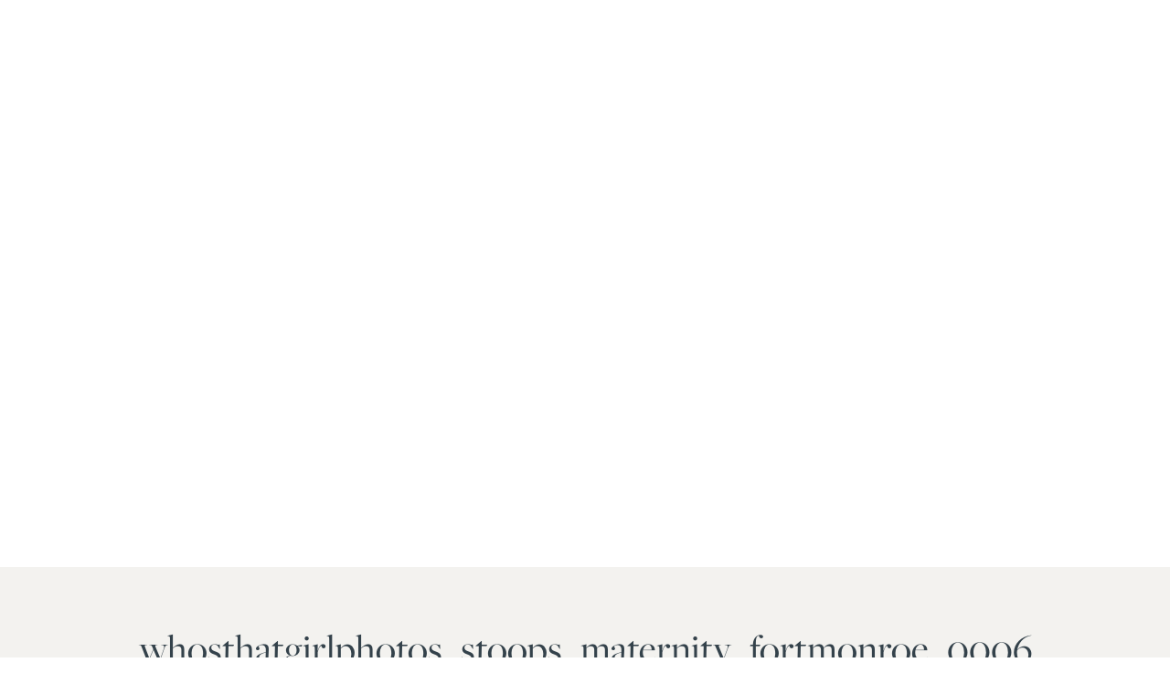

--- FILE ---
content_type: text/html; charset=UTF-8
request_url: https://ashleyhessephotography.com/whosthatgirlphotos_stoops_maternity_fortmonroe_0006/
body_size: 14737
content:
<!DOCTYPE html>
<html lang="en-US" class="d">
<head>
<link rel="stylesheet" type="text/css" href="//lib.showit.co/engine/2.6.4/showit.css" />
<meta name='robots' content='index, follow, max-image-preview:large, max-snippet:-1, max-video-preview:-1' />

	<!-- This site is optimized with the Yoast SEO Premium plugin v21.0 (Yoast SEO v21.0) - https://yoast.com/wordpress/plugins/seo/ -->
	<title>whosthatgirlphotos_stoops_maternity_fortmonroe_0006 - Ashley Hesse Photography</title>
	<link rel="canonical" href="https://ashleyhessephotography.com/whosthatgirlphotos_stoops_maternity_fortmonroe_0006/" />
	<meta property="og:locale" content="en_US" />
	<meta property="og:type" content="article" />
	<meta property="og:title" content="whosthatgirlphotos_stoops_maternity_fortmonroe_0006 - Ashley Hesse Photography" />
	<meta property="og:url" content="https://ashleyhessephotography.com/whosthatgirlphotos_stoops_maternity_fortmonroe_0006/" />
	<meta property="og:site_name" content="Ashley Hesse Photography" />
	<meta property="og:image" content="https://ashleyhessephotography.com/whosthatgirlphotos_stoops_maternity_fortmonroe_0006" />
	<meta property="og:image:width" content="1800" />
	<meta property="og:image:height" content="1348" />
	<meta property="og:image:type" content="image/jpeg" />
	<meta name="twitter:card" content="summary_large_image" />
	<script type="application/ld+json" class="yoast-schema-graph">{"@context":"https://schema.org","@graph":[{"@type":"WebPage","@id":"https://ashleyhessephotography.com/whosthatgirlphotos_stoops_maternity_fortmonroe_0006/","url":"https://ashleyhessephotography.com/whosthatgirlphotos_stoops_maternity_fortmonroe_0006/","name":"whosthatgirlphotos_stoops_maternity_fortmonroe_0006 - Ashley Hesse Photography","isPartOf":{"@id":"https://ashleyhessephotography.com/#website"},"primaryImageOfPage":{"@id":"https://ashleyhessephotography.com/whosthatgirlphotos_stoops_maternity_fortmonroe_0006/#primaryimage"},"image":{"@id":"https://ashleyhessephotography.com/whosthatgirlphotos_stoops_maternity_fortmonroe_0006/#primaryimage"},"thumbnailUrl":"https://i0.wp.com/ashleyhessephotography.com/wp-content/uploads/2017/08/whosthatgirlphotos_stoops_maternity_fortmonroe_0006.jpg?fit=1800%2C1348&ssl=1","datePublished":"2017-08-17T12:20:19+00:00","dateModified":"2017-08-17T12:20:19+00:00","breadcrumb":{"@id":"https://ashleyhessephotography.com/whosthatgirlphotos_stoops_maternity_fortmonroe_0006/#breadcrumb"},"inLanguage":"en-US","potentialAction":[{"@type":"ReadAction","target":["https://ashleyhessephotography.com/whosthatgirlphotos_stoops_maternity_fortmonroe_0006/"]}]},{"@type":"ImageObject","inLanguage":"en-US","@id":"https://ashleyhessephotography.com/whosthatgirlphotos_stoops_maternity_fortmonroe_0006/#primaryimage","url":"https://i0.wp.com/ashleyhessephotography.com/wp-content/uploads/2017/08/whosthatgirlphotos_stoops_maternity_fortmonroe_0006.jpg?fit=1800%2C1348&ssl=1","contentUrl":"https://i0.wp.com/ashleyhessephotography.com/wp-content/uploads/2017/08/whosthatgirlphotos_stoops_maternity_fortmonroe_0006.jpg?fit=1800%2C1348&ssl=1","width":1800,"height":1348},{"@type":"BreadcrumbList","@id":"https://ashleyhessephotography.com/whosthatgirlphotos_stoops_maternity_fortmonroe_0006/#breadcrumb","itemListElement":[{"@type":"ListItem","position":1,"name":"Home","item":"https://ashleyhessephotography.com/"},{"@type":"ListItem","position":2,"name":"whosthatgirlphotos_stoops_maternity_fortmonroe_0006"}]},{"@type":"WebSite","@id":"https://ashleyhessephotography.com/#website","url":"https://ashleyhessephotography.com/","name":"Ashley Hesse Photography","description":"Blog","potentialAction":[{"@type":"SearchAction","target":{"@type":"EntryPoint","urlTemplate":"https://ashleyhessephotography.com/?s={search_term_string}"},"query-input":"required name=search_term_string"}],"inLanguage":"en-US"}]}</script>
	<!-- / Yoast SEO Premium plugin. -->


<link rel='dns-prefetch' href='//secure.gravatar.com' />
<link rel='dns-prefetch' href='//stats.wp.com' />
<link rel='dns-prefetch' href='//v0.wordpress.com' />
<link rel='preconnect' href='//i0.wp.com' />
<link rel="alternate" type="application/rss+xml" title="Ashley Hesse Photography &raquo; Feed" href="https://ashleyhessephotography.com/feed/" />
<link rel="alternate" type="application/rss+xml" title="Ashley Hesse Photography &raquo; Comments Feed" href="https://ashleyhessephotography.com/comments/feed/" />
<link rel="alternate" type="application/rss+xml" title="Ashley Hesse Photography &raquo; whosthatgirlphotos_stoops_maternity_fortmonroe_0006 Comments Feed" href="https://ashleyhessephotography.com/feed/?attachment_id=11147" />
<script type="text/javascript">
/* <![CDATA[ */
window._wpemojiSettings = {"baseUrl":"https:\/\/s.w.org\/images\/core\/emoji\/16.0.1\/72x72\/","ext":".png","svgUrl":"https:\/\/s.w.org\/images\/core\/emoji\/16.0.1\/svg\/","svgExt":".svg","source":{"concatemoji":"https:\/\/ashleyhessephotography.com\/wp-includes\/js\/wp-emoji-release.min.js?ver=6.8.3"}};
/*! This file is auto-generated */
!function(s,n){var o,i,e;function c(e){try{var t={supportTests:e,timestamp:(new Date).valueOf()};sessionStorage.setItem(o,JSON.stringify(t))}catch(e){}}function p(e,t,n){e.clearRect(0,0,e.canvas.width,e.canvas.height),e.fillText(t,0,0);var t=new Uint32Array(e.getImageData(0,0,e.canvas.width,e.canvas.height).data),a=(e.clearRect(0,0,e.canvas.width,e.canvas.height),e.fillText(n,0,0),new Uint32Array(e.getImageData(0,0,e.canvas.width,e.canvas.height).data));return t.every(function(e,t){return e===a[t]})}function u(e,t){e.clearRect(0,0,e.canvas.width,e.canvas.height),e.fillText(t,0,0);for(var n=e.getImageData(16,16,1,1),a=0;a<n.data.length;a++)if(0!==n.data[a])return!1;return!0}function f(e,t,n,a){switch(t){case"flag":return n(e,"\ud83c\udff3\ufe0f\u200d\u26a7\ufe0f","\ud83c\udff3\ufe0f\u200b\u26a7\ufe0f")?!1:!n(e,"\ud83c\udde8\ud83c\uddf6","\ud83c\udde8\u200b\ud83c\uddf6")&&!n(e,"\ud83c\udff4\udb40\udc67\udb40\udc62\udb40\udc65\udb40\udc6e\udb40\udc67\udb40\udc7f","\ud83c\udff4\u200b\udb40\udc67\u200b\udb40\udc62\u200b\udb40\udc65\u200b\udb40\udc6e\u200b\udb40\udc67\u200b\udb40\udc7f");case"emoji":return!a(e,"\ud83e\udedf")}return!1}function g(e,t,n,a){var r="undefined"!=typeof WorkerGlobalScope&&self instanceof WorkerGlobalScope?new OffscreenCanvas(300,150):s.createElement("canvas"),o=r.getContext("2d",{willReadFrequently:!0}),i=(o.textBaseline="top",o.font="600 32px Arial",{});return e.forEach(function(e){i[e]=t(o,e,n,a)}),i}function t(e){var t=s.createElement("script");t.src=e,t.defer=!0,s.head.appendChild(t)}"undefined"!=typeof Promise&&(o="wpEmojiSettingsSupports",i=["flag","emoji"],n.supports={everything:!0,everythingExceptFlag:!0},e=new Promise(function(e){s.addEventListener("DOMContentLoaded",e,{once:!0})}),new Promise(function(t){var n=function(){try{var e=JSON.parse(sessionStorage.getItem(o));if("object"==typeof e&&"number"==typeof e.timestamp&&(new Date).valueOf()<e.timestamp+604800&&"object"==typeof e.supportTests)return e.supportTests}catch(e){}return null}();if(!n){if("undefined"!=typeof Worker&&"undefined"!=typeof OffscreenCanvas&&"undefined"!=typeof URL&&URL.createObjectURL&&"undefined"!=typeof Blob)try{var e="postMessage("+g.toString()+"("+[JSON.stringify(i),f.toString(),p.toString(),u.toString()].join(",")+"));",a=new Blob([e],{type:"text/javascript"}),r=new Worker(URL.createObjectURL(a),{name:"wpTestEmojiSupports"});return void(r.onmessage=function(e){c(n=e.data),r.terminate(),t(n)})}catch(e){}c(n=g(i,f,p,u))}t(n)}).then(function(e){for(var t in e)n.supports[t]=e[t],n.supports.everything=n.supports.everything&&n.supports[t],"flag"!==t&&(n.supports.everythingExceptFlag=n.supports.everythingExceptFlag&&n.supports[t]);n.supports.everythingExceptFlag=n.supports.everythingExceptFlag&&!n.supports.flag,n.DOMReady=!1,n.readyCallback=function(){n.DOMReady=!0}}).then(function(){return e}).then(function(){var e;n.supports.everything||(n.readyCallback(),(e=n.source||{}).concatemoji?t(e.concatemoji):e.wpemoji&&e.twemoji&&(t(e.twemoji),t(e.wpemoji)))}))}((window,document),window._wpemojiSettings);
/* ]]> */
</script>
<link rel='stylesheet' id='sb_instagram_styles-css' href='https://ashleyhessephotography.com/wp-content/plugins/instagram-feed/css/sb-instagram-2-2.min.css?ver=2.4.5' type='text/css' media='all' />
<style id='wp-emoji-styles-inline-css' type='text/css'>

	img.wp-smiley, img.emoji {
		display: inline !important;
		border: none !important;
		box-shadow: none !important;
		height: 1em !important;
		width: 1em !important;
		margin: 0 0.07em !important;
		vertical-align: -0.1em !important;
		background: none !important;
		padding: 0 !important;
	}
</style>
<link rel='stylesheet' id='wp-block-library-css' href='https://ashleyhessephotography.com/wp-includes/css/dist/block-library/style.min.css?ver=6.8.3' type='text/css' media='all' />
<style id='classic-theme-styles-inline-css' type='text/css'>
/*! This file is auto-generated */
.wp-block-button__link{color:#fff;background-color:#32373c;border-radius:9999px;box-shadow:none;text-decoration:none;padding:calc(.667em + 2px) calc(1.333em + 2px);font-size:1.125em}.wp-block-file__button{background:#32373c;color:#fff;text-decoration:none}
</style>
<link rel='stylesheet' id='mediaelement-css' href='https://ashleyhessephotography.com/wp-includes/js/mediaelement/mediaelementplayer-legacy.min.css?ver=4.2.17' type='text/css' media='all' />
<link rel='stylesheet' id='wp-mediaelement-css' href='https://ashleyhessephotography.com/wp-includes/js/mediaelement/wp-mediaelement.min.css?ver=6.8.3' type='text/css' media='all' />
<style id='jetpack-sharing-buttons-style-inline-css' type='text/css'>
.jetpack-sharing-buttons__services-list{display:flex;flex-direction:row;flex-wrap:wrap;gap:0;list-style-type:none;margin:5px;padding:0}.jetpack-sharing-buttons__services-list.has-small-icon-size{font-size:12px}.jetpack-sharing-buttons__services-list.has-normal-icon-size{font-size:16px}.jetpack-sharing-buttons__services-list.has-large-icon-size{font-size:24px}.jetpack-sharing-buttons__services-list.has-huge-icon-size{font-size:36px}@media print{.jetpack-sharing-buttons__services-list{display:none!important}}.editor-styles-wrapper .wp-block-jetpack-sharing-buttons{gap:0;padding-inline-start:0}ul.jetpack-sharing-buttons__services-list.has-background{padding:1.25em 2.375em}
</style>
<style id='global-styles-inline-css' type='text/css'>
:root{--wp--preset--aspect-ratio--square: 1;--wp--preset--aspect-ratio--4-3: 4/3;--wp--preset--aspect-ratio--3-4: 3/4;--wp--preset--aspect-ratio--3-2: 3/2;--wp--preset--aspect-ratio--2-3: 2/3;--wp--preset--aspect-ratio--16-9: 16/9;--wp--preset--aspect-ratio--9-16: 9/16;--wp--preset--color--black: #000000;--wp--preset--color--cyan-bluish-gray: #abb8c3;--wp--preset--color--white: #ffffff;--wp--preset--color--pale-pink: #f78da7;--wp--preset--color--vivid-red: #cf2e2e;--wp--preset--color--luminous-vivid-orange: #ff6900;--wp--preset--color--luminous-vivid-amber: #fcb900;--wp--preset--color--light-green-cyan: #7bdcb5;--wp--preset--color--vivid-green-cyan: #00d084;--wp--preset--color--pale-cyan-blue: #8ed1fc;--wp--preset--color--vivid-cyan-blue: #0693e3;--wp--preset--color--vivid-purple: #9b51e0;--wp--preset--gradient--vivid-cyan-blue-to-vivid-purple: linear-gradient(135deg,rgba(6,147,227,1) 0%,rgb(155,81,224) 100%);--wp--preset--gradient--light-green-cyan-to-vivid-green-cyan: linear-gradient(135deg,rgb(122,220,180) 0%,rgb(0,208,130) 100%);--wp--preset--gradient--luminous-vivid-amber-to-luminous-vivid-orange: linear-gradient(135deg,rgba(252,185,0,1) 0%,rgba(255,105,0,1) 100%);--wp--preset--gradient--luminous-vivid-orange-to-vivid-red: linear-gradient(135deg,rgba(255,105,0,1) 0%,rgb(207,46,46) 100%);--wp--preset--gradient--very-light-gray-to-cyan-bluish-gray: linear-gradient(135deg,rgb(238,238,238) 0%,rgb(169,184,195) 100%);--wp--preset--gradient--cool-to-warm-spectrum: linear-gradient(135deg,rgb(74,234,220) 0%,rgb(151,120,209) 20%,rgb(207,42,186) 40%,rgb(238,44,130) 60%,rgb(251,105,98) 80%,rgb(254,248,76) 100%);--wp--preset--gradient--blush-light-purple: linear-gradient(135deg,rgb(255,206,236) 0%,rgb(152,150,240) 100%);--wp--preset--gradient--blush-bordeaux: linear-gradient(135deg,rgb(254,205,165) 0%,rgb(254,45,45) 50%,rgb(107,0,62) 100%);--wp--preset--gradient--luminous-dusk: linear-gradient(135deg,rgb(255,203,112) 0%,rgb(199,81,192) 50%,rgb(65,88,208) 100%);--wp--preset--gradient--pale-ocean: linear-gradient(135deg,rgb(255,245,203) 0%,rgb(182,227,212) 50%,rgb(51,167,181) 100%);--wp--preset--gradient--electric-grass: linear-gradient(135deg,rgb(202,248,128) 0%,rgb(113,206,126) 100%);--wp--preset--gradient--midnight: linear-gradient(135deg,rgb(2,3,129) 0%,rgb(40,116,252) 100%);--wp--preset--font-size--small: 13px;--wp--preset--font-size--medium: 20px;--wp--preset--font-size--large: 36px;--wp--preset--font-size--x-large: 42px;--wp--preset--spacing--20: 0.44rem;--wp--preset--spacing--30: 0.67rem;--wp--preset--spacing--40: 1rem;--wp--preset--spacing--50: 1.5rem;--wp--preset--spacing--60: 2.25rem;--wp--preset--spacing--70: 3.38rem;--wp--preset--spacing--80: 5.06rem;--wp--preset--shadow--natural: 6px 6px 9px rgba(0, 0, 0, 0.2);--wp--preset--shadow--deep: 12px 12px 50px rgba(0, 0, 0, 0.4);--wp--preset--shadow--sharp: 6px 6px 0px rgba(0, 0, 0, 0.2);--wp--preset--shadow--outlined: 6px 6px 0px -3px rgba(255, 255, 255, 1), 6px 6px rgba(0, 0, 0, 1);--wp--preset--shadow--crisp: 6px 6px 0px rgba(0, 0, 0, 1);}:where(.is-layout-flex){gap: 0.5em;}:where(.is-layout-grid){gap: 0.5em;}body .is-layout-flex{display: flex;}.is-layout-flex{flex-wrap: wrap;align-items: center;}.is-layout-flex > :is(*, div){margin: 0;}body .is-layout-grid{display: grid;}.is-layout-grid > :is(*, div){margin: 0;}:where(.wp-block-columns.is-layout-flex){gap: 2em;}:where(.wp-block-columns.is-layout-grid){gap: 2em;}:where(.wp-block-post-template.is-layout-flex){gap: 1.25em;}:where(.wp-block-post-template.is-layout-grid){gap: 1.25em;}.has-black-color{color: var(--wp--preset--color--black) !important;}.has-cyan-bluish-gray-color{color: var(--wp--preset--color--cyan-bluish-gray) !important;}.has-white-color{color: var(--wp--preset--color--white) !important;}.has-pale-pink-color{color: var(--wp--preset--color--pale-pink) !important;}.has-vivid-red-color{color: var(--wp--preset--color--vivid-red) !important;}.has-luminous-vivid-orange-color{color: var(--wp--preset--color--luminous-vivid-orange) !important;}.has-luminous-vivid-amber-color{color: var(--wp--preset--color--luminous-vivid-amber) !important;}.has-light-green-cyan-color{color: var(--wp--preset--color--light-green-cyan) !important;}.has-vivid-green-cyan-color{color: var(--wp--preset--color--vivid-green-cyan) !important;}.has-pale-cyan-blue-color{color: var(--wp--preset--color--pale-cyan-blue) !important;}.has-vivid-cyan-blue-color{color: var(--wp--preset--color--vivid-cyan-blue) !important;}.has-vivid-purple-color{color: var(--wp--preset--color--vivid-purple) !important;}.has-black-background-color{background-color: var(--wp--preset--color--black) !important;}.has-cyan-bluish-gray-background-color{background-color: var(--wp--preset--color--cyan-bluish-gray) !important;}.has-white-background-color{background-color: var(--wp--preset--color--white) !important;}.has-pale-pink-background-color{background-color: var(--wp--preset--color--pale-pink) !important;}.has-vivid-red-background-color{background-color: var(--wp--preset--color--vivid-red) !important;}.has-luminous-vivid-orange-background-color{background-color: var(--wp--preset--color--luminous-vivid-orange) !important;}.has-luminous-vivid-amber-background-color{background-color: var(--wp--preset--color--luminous-vivid-amber) !important;}.has-light-green-cyan-background-color{background-color: var(--wp--preset--color--light-green-cyan) !important;}.has-vivid-green-cyan-background-color{background-color: var(--wp--preset--color--vivid-green-cyan) !important;}.has-pale-cyan-blue-background-color{background-color: var(--wp--preset--color--pale-cyan-blue) !important;}.has-vivid-cyan-blue-background-color{background-color: var(--wp--preset--color--vivid-cyan-blue) !important;}.has-vivid-purple-background-color{background-color: var(--wp--preset--color--vivid-purple) !important;}.has-black-border-color{border-color: var(--wp--preset--color--black) !important;}.has-cyan-bluish-gray-border-color{border-color: var(--wp--preset--color--cyan-bluish-gray) !important;}.has-white-border-color{border-color: var(--wp--preset--color--white) !important;}.has-pale-pink-border-color{border-color: var(--wp--preset--color--pale-pink) !important;}.has-vivid-red-border-color{border-color: var(--wp--preset--color--vivid-red) !important;}.has-luminous-vivid-orange-border-color{border-color: var(--wp--preset--color--luminous-vivid-orange) !important;}.has-luminous-vivid-amber-border-color{border-color: var(--wp--preset--color--luminous-vivid-amber) !important;}.has-light-green-cyan-border-color{border-color: var(--wp--preset--color--light-green-cyan) !important;}.has-vivid-green-cyan-border-color{border-color: var(--wp--preset--color--vivid-green-cyan) !important;}.has-pale-cyan-blue-border-color{border-color: var(--wp--preset--color--pale-cyan-blue) !important;}.has-vivid-cyan-blue-border-color{border-color: var(--wp--preset--color--vivid-cyan-blue) !important;}.has-vivid-purple-border-color{border-color: var(--wp--preset--color--vivid-purple) !important;}.has-vivid-cyan-blue-to-vivid-purple-gradient-background{background: var(--wp--preset--gradient--vivid-cyan-blue-to-vivid-purple) !important;}.has-light-green-cyan-to-vivid-green-cyan-gradient-background{background: var(--wp--preset--gradient--light-green-cyan-to-vivid-green-cyan) !important;}.has-luminous-vivid-amber-to-luminous-vivid-orange-gradient-background{background: var(--wp--preset--gradient--luminous-vivid-amber-to-luminous-vivid-orange) !important;}.has-luminous-vivid-orange-to-vivid-red-gradient-background{background: var(--wp--preset--gradient--luminous-vivid-orange-to-vivid-red) !important;}.has-very-light-gray-to-cyan-bluish-gray-gradient-background{background: var(--wp--preset--gradient--very-light-gray-to-cyan-bluish-gray) !important;}.has-cool-to-warm-spectrum-gradient-background{background: var(--wp--preset--gradient--cool-to-warm-spectrum) !important;}.has-blush-light-purple-gradient-background{background: var(--wp--preset--gradient--blush-light-purple) !important;}.has-blush-bordeaux-gradient-background{background: var(--wp--preset--gradient--blush-bordeaux) !important;}.has-luminous-dusk-gradient-background{background: var(--wp--preset--gradient--luminous-dusk) !important;}.has-pale-ocean-gradient-background{background: var(--wp--preset--gradient--pale-ocean) !important;}.has-electric-grass-gradient-background{background: var(--wp--preset--gradient--electric-grass) !important;}.has-midnight-gradient-background{background: var(--wp--preset--gradient--midnight) !important;}.has-small-font-size{font-size: var(--wp--preset--font-size--small) !important;}.has-medium-font-size{font-size: var(--wp--preset--font-size--medium) !important;}.has-large-font-size{font-size: var(--wp--preset--font-size--large) !important;}.has-x-large-font-size{font-size: var(--wp--preset--font-size--x-large) !important;}
:where(.wp-block-post-template.is-layout-flex){gap: 1.25em;}:where(.wp-block-post-template.is-layout-grid){gap: 1.25em;}
:where(.wp-block-columns.is-layout-flex){gap: 2em;}:where(.wp-block-columns.is-layout-grid){gap: 2em;}
:root :where(.wp-block-pullquote){font-size: 1.5em;line-height: 1.6;}
</style>
<link rel='stylesheet' id='contact-form-7-css' href='https://ashleyhessephotography.com/wp-content/plugins/contact-form-7/includes/css/styles.css?ver=6.1.4' type='text/css' media='all' />
<link rel='stylesheet' id='pub-style-css' href='https://ashleyhessephotography.com/wp-content/themes/showit/pubs/kmmemjbbrdypqgqw4vqgca/20260113231754Smvd7nv/assets/pub.css?ver=1768346291' type='text/css' media='all' />
<script type="text/javascript" src="https://ashleyhessephotography.com/wp-includes/js/jquery/jquery.min.js?ver=3.7.1" id="jquery-core-js"></script>
<script type="text/javascript" id="jquery-core-js-after">
/* <![CDATA[ */
$ = jQuery;
/* ]]> */
</script>
<script type="text/javascript" src="https://ashleyhessephotography.com/wp-content/themes/showit/pubs/kmmemjbbrdypqgqw4vqgca/20260113231754Smvd7nv/assets/pub.js?ver=1768346291" id="pub-script-js"></script>
<link rel="https://api.w.org/" href="https://ashleyhessephotography.com/wp-json/" /><link rel="alternate" title="JSON" type="application/json" href="https://ashleyhessephotography.com/wp-json/wp/v2/media/11147" /><link rel="EditURI" type="application/rsd+xml" title="RSD" href="https://ashleyhessephotography.com/xmlrpc.php?rsd" />
<link rel='shortlink' href='https://wp.me/a996yH-2TN' />
<link rel="alternate" title="oEmbed (JSON)" type="application/json+oembed" href="https://ashleyhessephotography.com/wp-json/oembed/1.0/embed?url=https%3A%2F%2Fashleyhessephotography.com%2Fwhosthatgirlphotos_stoops_maternity_fortmonroe_0006%2F" />
<link rel="alternate" title="oEmbed (XML)" type="text/xml+oembed" href="https://ashleyhessephotography.com/wp-json/oembed/1.0/embed?url=https%3A%2F%2Fashleyhessephotography.com%2Fwhosthatgirlphotos_stoops_maternity_fortmonroe_0006%2F&#038;format=xml" />
	<style>img#wpstats{display:none}</style>
		<link rel="icon" href="https://i0.wp.com/ashleyhessephotography.com/wp-content/uploads/2017/04/cropped-little-logo.png?fit=32%2C32&#038;ssl=1" sizes="32x32" />
<link rel="icon" href="https://i0.wp.com/ashleyhessephotography.com/wp-content/uploads/2017/04/cropped-little-logo.png?fit=192%2C192&#038;ssl=1" sizes="192x192" />
<link rel="apple-touch-icon" href="https://i0.wp.com/ashleyhessephotography.com/wp-content/uploads/2017/04/cropped-little-logo.png?fit=180%2C180&#038;ssl=1" />
<meta name="msapplication-TileImage" content="https://i0.wp.com/ashleyhessephotography.com/wp-content/uploads/2017/04/cropped-little-logo.png?fit=270%2C270&#038;ssl=1" />

<meta charset="UTF-8" />
<meta name="viewport" content="width=device-width, initial-scale=1" />
<link rel="icon" type="image/png" href="//static.showit.co/200/pV4CChSfRSW4X6WjTU5w1A/70690/submark-01.png" />
<link rel="preconnect" href="https://static.showit.co" />

<link rel="preconnect" href="https://fonts.googleapis.com">
<link rel="preconnect" href="https://fonts.gstatic.com" crossorigin>
<link href="https://fonts.googleapis.com/css?family=Lato:300|Lato:100|Montserrat:400" rel="stylesheet" type="text/css"/>
<style>
@font-face{font-family:Lato Semi Bold;src:url('//static.showit.co/file/uZ9-oY4ZTZeY5UlqZ3re2A/70690/lato_semi-bold.woff');}
@font-face{font-family:Freight Pro Book;src:url('//static.showit.co/file/Xd5_UC6wSdOBwmIOwAr1Ig/70690/freight_pro_book.woff');}
@font-face{font-family:Aurelia;src:url('//static.showit.co/file/9DgBNf05QySzqmyu2SO82Q/70690/aurelia.woff');}
</style>
<script id="init_data" type="application/json">
{"mobile":{"w":320},"desktop":{"w":1200,"defaultTrIn":{"type":"fade"},"defaultTrOut":{"type":"fade"},"bgFillType":"color","bgColor":"#000000:0"},"sid":"kmmemjbbrdypqgqw4vqgca","break":768,"assetURL":"//static.showit.co","contactFormId":"70690/179090","cfAction":"aHR0cHM6Ly9jbGllbnRzZXJ2aWNlLnNob3dpdC5jby9jb250YWN0Zm9ybQ==","sgAction":"aHR0cHM6Ly9jbGllbnRzZXJ2aWNlLnNob3dpdC5jby9zb2NpYWxncmlk","blockData":[{"slug":"post-title","visible":"a","states":[],"d":{"h":621,"w":1200,"locking":{"offset":100},"nature":"dH","bgFillType":"color","bgColor":"#FFFFFF","bgMediaType":"none"},"m":{"h":389,"w":320,"nature":"dH","bgFillType":"color","bgColor":"#FFFFFF","bgMediaType":"none"}},{"slug":"post-meta","visible":"a","states":[],"d":{"h":488,"w":1200,"nature":"dH","bgFillType":"color","bgColor":"colors-3","bgMediaType":"none"},"m":{"h":630,"w":320,"nature":"dH","bgFillType":"color","bgColor":"colors-3","bgMediaType":"none"}},{"slug":"comments","visible":"a","states":[],"d":{"h":97,"w":1200,"nature":"dH","bgFillType":"color","bgColor":"colors-1","bgMediaType":"none"},"m":{"h":79,"w":320,"nature":"dH","bgFillType":"color","bgColor":"colors-1","bgMediaType":"none"}},{"slug":"comments-form","visible":"a","states":[],"d":{"h":97,"w":1200,"nature":"dH","bgFillType":"color","bgColor":"colors-1","bgMediaType":"none"},"m":{"h":79,"w":320,"nature":"dH","bgFillType":"color","bgColor":"colors-1","bgMediaType":"none"}},{"slug":"pagination","visible":"a","states":[],"d":{"h":64,"w":1200,"nature":"dH","bgFillType":"color","bgColor":"colors-3","bgMediaType":"none"},"m":{"h":51,"w":320,"nature":"dH","bgFillType":"color","bgColor":"#FFFFFF","bgMediaType":"none"}},{"slug":"footer","visible":"a","states":[],"d":{"h":300,"w":1200,"bgFillType":"color","bgColor":"colors-1:90","bgMediaType":"none"},"m":{"h":372,"w":320,"bgFillType":"color","bgColor":"colors-1","bgMediaType":"none"}},{"slug":"mobile-nav","visible":"m","states":[],"d":{"h":200,"w":1200,"bgFillType":"color","bgColor":"colors-7","bgMediaType":"none"},"m":{"h":600,"w":320,"locking":{"side":"t"},"nature":"wH","trIn":{"type":"slide","direction":"Down"},"trOut":{"type":"slide","direction":"Up"},"stateTrIn":{"type":"slide","direction":"Down"},"stateTrOut":{"type":"slide","direction":"Up"},"bgFillType":"color","bgColor":"colors-1","bgMediaType":"none","tr":{"in":{"cl":"slideInDown","d":"0.5","dl":"0"},"out":{"cl":"slideOutUp","d":"0.5","dl":"0"}}}}],"elementData":[{"type":"graphic","visible":"a","id":"post-title_0","blockId":"post-title","m":{"x":0,"y":0,"w":321,"h":391,"a":0,"gs":{"p":105}},"d":{"x":0,"y":0,"w":1200,"h":622,"a":0,"gs":{"t":"cover","p":105},"lockV":"s"},"c":{"key":"v1uWYA_1SQCo6QouiqDhdQ/70690/cedar_knoll_wedding_ashleyhessephotography-47.jpg","aspect_ratio":1.5}},{"type":"text","visible":"a","id":"post-meta_0","blockId":"post-meta","m":{"x":20,"y":128,"w":280,"h":21,"a":0},"d":{"x":516,"y":195,"w":169,"h":25,"a":0}},{"type":"simple","visible":"a","id":"post-meta_1","blockId":"post-meta","m":{"x":142,"y":104,"w":37,"h":1,"a":0},"d":{"x":563,"y":169,"w":74,"h":1,"a":0}},{"type":"text","visible":"a","id":"post-meta_2","blockId":"post-meta","m":{"x":20,"y":173,"w":280,"h":250,"a":0},"d":{"x":38,"y":252,"w":1125,"h":157,"a":0}},{"type":"text","visible":"a","id":"post-meta_3","blockId":"post-meta","m":{"x":20,"y":29,"w":280,"h":59,"a":0},"d":{"x":17,"y":61,"w":1167,"h":60,"a":0}},{"type":"text","visible":"a","id":"comments_0","blockId":"comments","m":{"x":14,"y":50,"w":292.015,"h":26.004,"a":0},"d":{"x":96,"y":61,"w":809.009,"h":33.014,"a":0}},{"type":"text","visible":"a","id":"comments_1","blockId":"comments","m":{"x":14,"y":21,"w":265.003,"h":17.003,"a":0},"d":{"x":96,"y":34,"w":278,"h":22,"a":0}},{"type":"text","visible":"a","id":"comments-form_0","blockId":"comments-form","m":{"x":14,"y":19,"w":292.001,"h":57.014,"a":0},"d":{"x":96,"y":13,"w":809.016,"h":78.011,"a":0}},{"type":"text","visible":"a","id":"pagination_0","blockId":"pagination","m":{"x":177,"y":19,"w":123,"h":26,"a":0},"d":{"x":649,"y":21,"w":496,"h":20,"a":0}},{"type":"text","visible":"a","id":"pagination_1","blockId":"pagination","m":{"x":20,"y":19,"w":142,"h":22,"a":0},"d":{"x":55,"y":23,"w":527.021,"h":20,"a":0}},{"type":"simple","visible":"a","id":"pagination_2","blockId":"pagination","m":{"x":0,"y":1,"w":320,"h":1,"a":0},"d":{"x":0,"y":1,"w":1200,"h":1,"a":0,"lockH":"s"}},{"type":"graphic","visible":"a","id":"footer_0","blockId":"footer","m":{"x":8,"y":29,"w":91,"h":97,"a":0},"d":{"x":509,"y":105,"w":183,"h":194,"a":0},"c":{"key":"kkDm-_sUT2OqdAjIxZw5PA/70690/tagline-01.png","aspect_ratio":0.94284}},{"type":"text","visible":"a","id":"footer_1","blockId":"footer","m":{"x":31,"y":164,"w":48,"h":21,"a":0},"d":{"x":73,"y":36,"w":68,"h":23,"a":0}},{"type":"text","visible":"a","id":"footer_2","blockId":"footer","m":{"x":136,"y":164,"w":49,"h":21,"a":0},"d":{"x":254,"y":36,"w":64,"h":23,"a":0}},{"type":"text","visible":"a","id":"footer_3","blockId":"footer","m":{"x":228,"y":164,"w":80,"h":21,"a":0},"d":{"x":430,"y":36,"w":107,"h":23,"a":0}},{"type":"text","visible":"a","id":"footer_4","blockId":"footer","m":{"x":138,"y":196,"w":46,"h":21,"a":0},"d":{"x":869,"y":36,"w":57,"h":23,"a":0}},{"type":"text","visible":"a","id":"footer_5","blockId":"footer","m":{"x":236,"y":196,"w":64,"h":21,"a":0},"d":{"x":1039,"y":36,"w":88,"h":23,"a":0}},{"type":"simple","visible":"a","id":"footer_6","blockId":"footer","m":{"x":0,"y":225,"w":320,"h":1,"a":0},"d":{"x":0,"y":71,"w":1200,"h":1,"a":0,"lockH":"s"}},{"type":"simple","visible":"a","id":"footer_7","blockId":"footer","m":{"x":0,"y":153,"w":320,"h":1,"a":0},"d":{"x":0,"y":21,"w":1200,"h":1,"a":0,"lockH":"s"}},{"type":"text","visible":"a","id":"footer_8","blockId":"footer","m":{"x":87,"y":51,"w":220,"h":19,"a":0},"d":{"x":17,"y":137,"w":393,"h":47,"a":0}},{"type":"text","visible":"a","id":"footer_9","blockId":"footer","m":{"x":181,"y":21,"w":126,"h":21,"a":0},"d":{"x":17,"y":113,"w":311,"h":23,"a":0}},{"type":"simple","visible":"a","id":"footer_10","blockId":"footer","m":{"x":0,"y":321,"w":320,"h":51,"a":0},"d":{"x":0,"y":256,"w":1200,"h":44,"a":0,"lockH":"s"}},{"type":"text","visible":"a","id":"footer_11","blockId":"footer","m":{"x":18,"y":332,"w":285,"h":30,"a":0},"d":{"x":88,"y":269,"w":1024,"h":21,"a":0}},{"type":"text","visible":"d","id":"footer_12","blockId":"footer","m":{"x":97,"y":16,"w":126,"h":21,"a":0},"d":{"x":755,"y":198,"w":162,"h":23,"a":0}},{"type":"icon","visible":"d","id":"footer_13","blockId":"footer","m":{"x":135,"y":2,"w":50,"h":50,"a":0},"d":{"x":911,"y":197,"w":20,"h":26,"a":-90}},{"type":"text","visible":"a","id":"footer_14","blockId":"footer","m":{"x":30,"y":120,"w":277,"h":21,"a":0},"d":{"x":17,"y":195,"w":355,"h":23,"a":0}},{"type":"icon","visible":"a","id":"footer_15","blockId":"footer","m":{"x":5,"y":126,"w":19,"h":21,"a":-90},"d":{"x":1138,"y":215,"w":30,"h":30,"a":-90,"lockH":"r"}},{"type":"text","visible":"a","id":"footer_16","blockId":"footer","m":{"x":15,"y":196,"w":80,"h":21,"a":0},"d":{"x":650,"y":36,"w":107,"h":23,"a":0}},{"type":"iframe","visible":"a","id":"footer_17","blockId":"footer","m":{"x":2,"y":244,"w":316,"h":66,"a":0},"d":{"x":744,"y":107,"w":460,"h":80,"a":0}},{"type":"graphic","visible":"a","id":"mobile-nav_0","blockId":"mobile-nav","m":{"x":-41,"y":-18,"w":363,"h":629,"a":0,"o":8},"d":{"x":558,"y":30,"w":85,"h":140,"a":0},"c":{"key":"xT3SuBmGTRSl0nbfnVrN8w/70690/submark-03.png","aspect_ratio":0.6047}},{"type":"text","visible":"a","id":"mobile-nav_1","blockId":"mobile-nav","m":{"x":157,"y":378,"w":83,"h":30,"a":0},"d":{"x":1093,"y":84,"w":38,"h":26,"a":0},"pc":[{"type":"hide","block":"mobile-nav"}]},{"type":"text","visible":"a","id":"mobile-nav_2","blockId":"mobile-nav","m":{"x":157,"y":334,"w":83,"h":29,"a":0},"d":{"x":983,"y":84,"w":65,"h":26,"a":0},"pc":[{"type":"hide","block":"mobile-nav"}]},{"type":"text","visible":"a","id":"mobile-nav_3","blockId":"mobile-nav","m":{"x":157,"y":288,"w":83,"h":30,"a":0},"d":{"x":885,"y":84,"w":60,"h":26,"a":0},"pc":[{"type":"hide","block":"mobile-nav"}]},{"type":"text","visible":"a","id":"mobile-nav_4","blockId":"mobile-nav","m":{"x":157,"y":242,"w":83,"h":31,"a":0},"d":{"x":795,"y":84,"w":52,"h":26,"a":0},"pc":[{"type":"hide","block":"mobile-nav"}]},{"type":"text","visible":"a","id":"mobile-nav_5","blockId":"mobile-nav","m":{"x":157,"y":195,"w":83,"h":31,"a":0},"d":{"x":705,"y":84,"w":52,"h":26,"a":0},"pc":[{"type":"hide","block":"mobile-nav"}]},{"type":"simple","visible":"a","id":"mobile-nav_6","blockId":"mobile-nav","m":{"x":135,"y":242,"w":1,"h":164,"a":0},"d":{"x":360,"y":60,"w":480,"h":80,"a":0}},{"type":"text","visible":"a","id":"mobile-nav_7","blockId":"mobile-nav","m":{"x":21,"y":306,"w":155,"h":37,"a":-90},"d":{"x":495,"y":75,"w":210,"h":50,"a":0}},{"type":"text","visible":"a","id":"mobile-nav_8","blockId":"mobile-nav","m":{"x":157,"y":424,"w":83,"h":30,"a":0},"d":{"x":1093,"y":84,"w":38,"h":26,"a":0},"pc":[{"type":"hide","block":"mobile-nav"}]},{"type":"icon","visible":"m","id":"mobile-nav_9","blockId":"mobile-nav","m":{"x":281,"y":18,"w":25,"h":25,"a":0},"d":{"x":1161,"y":37,"w":35,"h":35,"a":0},"pc":[{"type":"hide","block":"mobile-nav"}]},{"type":"graphic","visible":"a","id":"mobile-nav_10","blockId":"mobile-nav","m":{"x":88,"y":51,"w":145,"h":62,"a":0},"d":{"x":436,"y":30,"w":328,"h":140,"a":0},"c":{"key":"6XBHrX4WTrWoNBoK01HLWQ/70690/primary-logo-01.png","aspect_ratio":2.34115}}]}
</script>
<link
rel="stylesheet"
type="text/css"
href="https://cdnjs.cloudflare.com/ajax/libs/animate.css/3.4.0/animate.min.css"
/>


<script src="//lib.showit.co/engine/2.6.4/showit-lib.min.js"></script>
<script src="//lib.showit.co/engine/2.6.4/showit.min.js"></script>
<script>

function initPage(){

}
</script>

<style id="si-page-css">
html.m {background-color:rgba(0,0,0,0);}
html.d {background-color:rgba(0,0,0,0);}
.d .se:has(.st-primary) {border-radius:10px;box-shadow:none;opacity:1;overflow:hidden;transition-duration:0.5s;}
.d .st-primary {padding:10px 14px 10px 14px;border-width:0px;border-color:rgba(0,0,0,1);background-color:rgba(0,0,0,1);background-image:none;border-radius:inherit;transition-duration:0.5s;}
.d .st-primary span {color:rgba(255,255,255,1);font-family:'Lato Semi Bold';font-weight:400;font-style:normal;font-size:18px;text-align:center;text-transform:uppercase;letter-spacing:0.1em;line-height:1.8;transition-duration:0.5s;}
.d .se:has(.st-primary:hover), .d .se:has(.trigger-child-hovers:hover .st-primary) {}
.d .st-primary.se-button:hover, .d .trigger-child-hovers:hover .st-primary.se-button {background-color:rgba(0,0,0,1);background-image:none;transition-property:background-color,background-image;}
.d .st-primary.se-button:hover span, .d .trigger-child-hovers:hover .st-primary.se-button span {}
.m .se:has(.st-primary) {border-radius:10px;box-shadow:none;opacity:1;overflow:hidden;}
.m .st-primary {padding:10px 14px 10px 14px;border-width:0px;border-color:rgba(0,0,0,1);background-color:rgba(0,0,0,1);background-image:none;border-radius:inherit;}
.m .st-primary span {color:rgba(255,255,255,1);font-family:'Lato Semi Bold';font-weight:400;font-style:normal;font-size:16px;text-align:center;text-transform:uppercase;letter-spacing:0.1em;line-height:1.8;}
.d .se:has(.st-secondary) {border-radius:10px;box-shadow:none;opacity:1;overflow:hidden;transition-duration:0.5s;}
.d .st-secondary {padding:10px 14px 10px 14px;border-width:2px;border-color:rgba(0,0,0,1);background-color:rgba(0,0,0,0);background-image:none;border-radius:inherit;transition-duration:0.5s;}
.d .st-secondary span {color:rgba(0,0,0,1);font-family:'Lato Semi Bold';font-weight:400;font-style:normal;font-size:18px;text-align:center;text-transform:uppercase;letter-spacing:0.1em;line-height:1.8;transition-duration:0.5s;}
.d .se:has(.st-secondary:hover), .d .se:has(.trigger-child-hovers:hover .st-secondary) {}
.d .st-secondary.se-button:hover, .d .trigger-child-hovers:hover .st-secondary.se-button {border-color:rgba(0,0,0,0.7);background-color:rgba(0,0,0,0);background-image:none;transition-property:border-color,background-color,background-image;}
.d .st-secondary.se-button:hover span, .d .trigger-child-hovers:hover .st-secondary.se-button span {color:rgba(0,0,0,0.7);transition-property:color;}
.m .se:has(.st-secondary) {border-radius:10px;box-shadow:none;opacity:1;overflow:hidden;}
.m .st-secondary {padding:10px 14px 10px 14px;border-width:2px;border-color:rgba(0,0,0,1);background-color:rgba(0,0,0,0);background-image:none;border-radius:inherit;}
.m .st-secondary span {color:rgba(0,0,0,1);font-family:'Lato Semi Bold';font-weight:400;font-style:normal;font-size:16px;text-align:center;text-transform:uppercase;letter-spacing:0.1em;line-height:1.8;}
.d .st-d-title,.d .se-wpt h1 {color:rgba(0,0,0,1);line-height:1.2;letter-spacing:0em;font-size:54px;text-align:left;font-family:'Montserrat';font-weight:400;font-style:normal;}
.d .se-wpt h1 {margin-bottom:30px;}
.d .st-d-title.se-rc a {color:rgba(0,0,0,1);}
.d .st-d-title.se-rc a:hover {text-decoration:underline;color:rgba(0,0,0,1);opacity:0.8;}
.m .st-m-title,.m .se-wpt h1 {color:rgba(0,0,0,1);line-height:1.2;letter-spacing:0em;font-size:36px;text-align:left;font-family:'Montserrat';font-weight:400;font-style:normal;}
.m .se-wpt h1 {margin-bottom:20px;}
.m .st-m-title.se-rc a {color:rgba(0,0,0,1);}
.m .st-m-title.se-rc a:hover {text-decoration:underline;color:rgba(0,0,0,1);opacity:0.8;}
.d .st-d-heading,.d .se-wpt h2 {color:rgba(0,0,0,1);line-height:1.2;letter-spacing:0em;font-size:45px;text-align:center;font-family:'Freight Pro Book';font-weight:400;font-style:normal;}
.d .se-wpt h2 {margin-bottom:24px;}
.d .st-d-heading.se-rc a {color:rgba(0,0,0,1);}
.d .st-d-heading.se-rc a:hover {text-decoration:underline;color:rgba(0,0,0,1);opacity:0.8;}
.m .st-m-heading,.m .se-wpt h2 {color:rgba(0,0,0,1);line-height:1.2;letter-spacing:0em;font-size:32px;text-align:center;font-family:'Freight Pro Book';font-weight:400;font-style:normal;}
.m .se-wpt h2 {margin-bottom:20px;}
.m .st-m-heading.se-rc a {color:rgba(0,0,0,1);}
.m .st-m-heading.se-rc a:hover {text-decoration:underline;color:rgba(0,0,0,1);opacity:0.8;}
.d .st-d-subheading,.d .se-wpt h3 {color:rgba(0,0,0,1);text-transform:uppercase;line-height:1.8;letter-spacing:0.1em;font-size:18px;text-align:center;font-family:'Lato Semi Bold';font-weight:400;font-style:normal;}
.d .se-wpt h3 {margin-bottom:18px;}
.d .st-d-subheading.se-rc a {color:rgba(0,0,0,1);}
.d .st-d-subheading.se-rc a:hover {text-decoration:underline;color:rgba(0,0,0,1);opacity:0.8;}
.m .st-m-subheading,.m .se-wpt h3 {color:rgba(0,0,0,1);text-transform:uppercase;line-height:1.8;letter-spacing:0.1em;font-size:16px;text-align:center;font-family:'Lato Semi Bold';font-weight:400;font-style:normal;}
.m .se-wpt h3 {margin-bottom:18px;}
.m .st-m-subheading.se-rc a {color:rgba(0,0,0,1);}
.m .st-m-subheading.se-rc a:hover {text-decoration:underline;color:rgba(0,0,0,1);opacity:0.8;}
.d .st-d-paragraph {color:rgba(0,0,0,1);line-height:1.8;letter-spacing:0em;font-size:16px;text-align:justify;font-family:'Lato';font-weight:100;font-style:normal;}
.d .se-wpt p {margin-bottom:16px;}
.d .st-d-paragraph.se-rc a {color:rgba(0,0,0,1);}
.d .st-d-paragraph.se-rc a:hover {text-decoration:underline;color:rgba(0,0,0,1);opacity:0.8;}
.m .st-m-paragraph {color:rgba(0,0,0,1);line-height:1.8;letter-spacing:0em;font-size:14px;text-align:justify;font-family:'Lato';font-weight:100;font-style:normal;}
.m .se-wpt p {margin-bottom:16px;}
.m .st-m-paragraph.se-rc a {color:rgba(0,0,0,1);}
.m .st-m-paragraph.se-rc a:hover {text-decoration:underline;color:rgba(0,0,0,1);opacity:0.8;}
.m .sib-post-title {height:389px;}
.d .sib-post-title {height:621px;}
.m .sib-post-title .ss-bg {background-color:rgba(255,255,255,1);}
.d .sib-post-title .ss-bg {background-color:rgba(255,255,255,1);}
.m .sib-post-title.sb-nm-dH .sc {height:389px;}
.d .sib-post-title.sb-nd-dH .sc {height:621px;}
.d .sie-post-title_0 {left:0px;top:0px;width:1200px;height:622px;}
.m .sie-post-title_0 {left:0px;top:0px;width:321px;height:391px;}
.d .sie-post-title_0 .se-img img {object-fit: cover;object-position: 50% 50%;border-radius: inherit;height: 100%;width: 100%;}
.m .sie-post-title_0 .se-img img {object-fit: cover;object-position: 50% 50%;border-radius: inherit;height: 100%;width: 100%;}
.m .sib-post-meta {height:630px;}
.d .sib-post-meta {height:488px;}
.m .sib-post-meta .ss-bg {background-color:rgba(243,242,239,1);}
.d .sib-post-meta .ss-bg {background-color:rgba(243,242,239,1);}
.m .sib-post-meta.sb-nm-dH .sc {height:630px;}
.d .sib-post-meta.sb-nd-dH .sc {height:488px;}
.d .sie-post-meta_0 {left:516px;top:195px;width:169px;height:25px;}
.m .sie-post-meta_0 {left:20px;top:128px;width:280px;height:21px;}
.d .sie-post-meta_0-text {color:rgba(112,128,116,1);font-size:14px;overflow:hidden;white-space:nowrap;}
.m .sie-post-meta_0-text {font-size:12px;overflow:hidden;white-space:nowrap;}
.d .sie-post-meta_1 {left:563px;top:169px;width:74px;height:1px;}
.m .sie-post-meta_1 {left:142px;top:104px;width:37px;height:1px;}
.d .sie-post-meta_1 .se-simple:hover {}
.m .sie-post-meta_1 .se-simple:hover {}
.d .sie-post-meta_1 .se-simple {background-color:rgba(112,128,116,1);}
.m .sie-post-meta_1 .se-simple {background-color:rgba(191,191,179,1);}
.d .sie-post-meta_2 {left:38px;top:252px;width:1125px;height:157px;}
.m .sie-post-meta_2 {left:20px;top:173px;width:280px;height:250px;}
.d .sie-post-meta_2-text {color:rgba(52,66,75,1);font-size:14px;font-family:'Lato';font-weight:300;font-style:normal;}
.m .sie-post-meta_2-text {color:rgba(52,66,75,1);font-size:12px;font-family:'Lato';font-weight:300;font-style:normal;}
.d .sie-post-meta_3 {left:17px;top:61px;width:1167px;height:60px;}
.m .sie-post-meta_3 {left:20px;top:29px;width:280px;height:59px;}
.d .sie-post-meta_3-text {color:rgba(52,66,75,1);}
.m .sie-post-meta_3-text {font-size:24px;}
.m .sib-comments {height:79px;}
.d .sib-comments {height:97px;}
.m .sib-comments .ss-bg {background-color:rgba(112,128,116,1);}
.d .sib-comments .ss-bg {background-color:rgba(112,128,116,1);}
.m .sib-comments.sb-nm-dH .sc {height:79px;}
.d .sib-comments.sb-nd-dH .sc {height:97px;}
.d .sie-comments_0 {left:96px;top:61px;width:809.009px;height:33.014px;}
.m .sie-comments_0 {left:14px;top:50px;width:292.015px;height:26.004px;}
.d .sie-comments_0-text {color:rgba(243,242,239,1);font-size:12px;font-family:'Lato';font-weight:300;font-style:normal;}
.m .sie-comments_0-text {color:rgba(243,242,239,1);text-align:left;font-family:'Lato';font-weight:300;font-style:normal;}
.d .sie-comments_1 {left:96px;top:34px;width:278px;height:22px;}
.m .sie-comments_1 {left:14px;top:21px;width:265.003px;height:17.003px;}
.d .sie-comments_1-text {color:rgba(243,242,239,1);font-size:12px;text-align:left;}
.m .sie-comments_1-text {color:rgba(243,242,239,1);font-size:12px;text-align:left;}
.m .sib-comments-form {height:79px;}
.d .sib-comments-form {height:97px;}
.m .sib-comments-form .ss-bg {background-color:rgba(112,128,116,1);}
.d .sib-comments-form .ss-bg {background-color:rgba(112,128,116,1);}
.m .sib-comments-form.sb-nm-dH .sc {height:79px;}
.d .sib-comments-form.sb-nd-dH .sc {height:97px;}
.d .sie-comments-form_0 {left:96px;top:13px;width:809.016px;height:78.011px;}
.m .sie-comments-form_0 {left:14px;top:19px;width:292.001px;height:57.014px;}
.d .sie-comments-form_0-text {color:rgba(243,242,239,1);font-size:14px;font-family:'Lato';font-weight:300;font-style:normal;}
.m .sie-comments-form_0-text {color:rgba(243,242,239,1);font-family:'Lato';font-weight:300;font-style:normal;}
.sib-pagination {z-index:3;}
.m .sib-pagination {height:51px;}
.d .sib-pagination {height:64px;}
.m .sib-pagination .ss-bg {background-color:rgba(255,255,255,1);}
.d .sib-pagination .ss-bg {background-color:rgba(243,242,239,1);}
.m .sib-pagination.sb-nm-dH .sc {height:51px;}
.d .sib-pagination.sb-nd-dH .sc {height:64px;}
.d .sie-pagination_0 {left:649px;top:21px;width:496px;height:20px;}
.m .sie-pagination_0 {left:177px;top:19px;width:123px;height:26px;}
.d .sie-pagination_0-text {color:rgba(52,66,75,1);font-size:12px;text-align:right;}
.m .sie-pagination_0-text {font-size:10px;text-align:right;}
.d .sie-pagination_1 {left:55px;top:23px;width:527.021px;height:20px;}
.m .sie-pagination_1 {left:20px;top:19px;width:142px;height:22px;}
.d .sie-pagination_1-text {color:rgba(52,66,75,1);font-size:12px;text-align:left;}
.m .sie-pagination_1-text {font-size:10px;text-align:left;}
.d .sie-pagination_2 {left:0px;top:1px;width:1200px;height:1px;}
.m .sie-pagination_2 {left:0px;top:1px;width:320px;height:1px;}
.d .sie-pagination_2 .se-simple:hover {}
.m .sie-pagination_2 .se-simple:hover {}
.d .sie-pagination_2 .se-simple {background-color:rgba(191,191,179,1);}
.m .sie-pagination_2 .se-simple {background-color:rgba(0,0,0,1);}
.sib-footer {z-index:3;}
.m .sib-footer {height:372px;}
.d .sib-footer {height:300px;}
.m .sib-footer .ss-bg {background-color:rgba(112,128,116,1);}
.d .sib-footer .ss-bg {background-color:rgba(112,128,116,0.9);}
.d .sie-footer_0 {left:509px;top:105px;width:183px;height:194px;}
.m .sie-footer_0 {left:8px;top:29px;width:91px;height:97px;}
.d .sie-footer_0 .se-img {background-repeat:no-repeat;background-size:cover;background-position:50% 50%;border-radius:inherit;}
.m .sie-footer_0 .se-img {background-repeat:no-repeat;background-size:cover;background-position:50% 50%;border-radius:inherit;}
.d .sie-footer_1 {left:73px;top:36px;width:68px;height:23px;}
.m .sie-footer_1 {left:31px;top:164px;width:48px;height:21px;}
.d .sie-footer_1-text {color:rgba(243,242,239,1);font-size:12px;font-family:'Lato';font-weight:300;font-style:normal;}
.m .sie-footer_1-text {color:rgba(243,242,239,1);font-size:11px;font-family:'Lato';font-weight:300;font-style:normal;}
.d .sie-footer_2 {left:254px;top:36px;width:64px;height:23px;}
.m .sie-footer_2 {left:136px;top:164px;width:49px;height:21px;}
.d .sie-footer_2-text {color:rgba(243,242,239,1);font-size:12px;font-family:'Lato';font-weight:300;font-style:normal;}
.m .sie-footer_2-text {color:rgba(243,242,239,1);font-size:11px;font-family:'Lato';font-weight:300;font-style:normal;}
.d .sie-footer_3 {left:430px;top:36px;width:107px;height:23px;}
.m .sie-footer_3 {left:228px;top:164px;width:80px;height:21px;}
.d .sie-footer_3-text {color:rgba(243,242,239,1);font-size:12px;font-family:'Lato';font-weight:300;font-style:normal;}
.m .sie-footer_3-text {color:rgba(243,242,239,1);font-size:11px;font-family:'Lato';font-weight:300;font-style:normal;}
.d .sie-footer_4 {left:869px;top:36px;width:57px;height:23px;}
.m .sie-footer_4 {left:138px;top:196px;width:46px;height:21px;}
.d .sie-footer_4-text {color:rgba(243,242,239,1);font-size:12px;font-family:'Lato';font-weight:300;font-style:normal;}
.m .sie-footer_4-text {color:rgba(243,242,239,1);font-size:11px;font-family:'Lato';font-weight:300;font-style:normal;}
.d .sie-footer_5 {left:1039px;top:36px;width:88px;height:23px;}
.m .sie-footer_5 {left:236px;top:196px;width:64px;height:21px;}
.d .sie-footer_5-text {color:rgba(243,242,239,1);font-size:12px;font-family:'Lato';font-weight:300;font-style:normal;}
.m .sie-footer_5-text {color:rgba(243,242,239,1);font-size:11px;font-family:'Lato';font-weight:300;font-style:normal;}
.d .sie-footer_6 {left:0px;top:71px;width:1200px;height:1px;}
.m .sie-footer_6 {left:0px;top:225px;width:320px;height:1px;}
.d .sie-footer_6 .se-simple:hover {}
.m .sie-footer_6 .se-simple:hover {}
.d .sie-footer_6 .se-simple {background-color:rgba(243,242,239,1);}
.m .sie-footer_6 .se-simple {background-color:rgba(243,242,239,1);}
.d .sie-footer_7 {left:0px;top:21px;width:1200px;height:1px;}
.m .sie-footer_7 {left:0px;top:153px;width:320px;height:1px;}
.d .sie-footer_7 .se-simple:hover {}
.m .sie-footer_7 .se-simple:hover {}
.d .sie-footer_7 .se-simple {background-color:rgba(243,242,239,1);}
.m .sie-footer_7 .se-simple {background-color:rgba(243,242,239,1);}
.d .sie-footer_8 {left:17px;top:137px;width:393px;height:47px;}
.m .sie-footer_8 {left:87px;top:51px;width:220px;height:19px;}
.d .sie-footer_8-text {color:rgba(243,242,239,1);font-size:14px;text-align:left;font-family:'Lato';font-weight:300;font-style:normal;}
.m .sie-footer_8-text {color:rgba(243,242,239,1);font-size:11px;text-align:right;font-family:'Lato';font-weight:300;font-style:normal;}
.d .sie-footer_9 {left:17px;top:113px;width:311px;height:23px;}
.m .sie-footer_9 {left:181px;top:21px;width:126px;height:21px;}
.d .sie-footer_9-text {color:rgba(243,242,239,1);font-size:15px;text-align:left;font-family:'Freight Pro Book';font-weight:400;font-style:normal;}
.m .sie-footer_9-text {color:rgba(243,242,239,1);line-height:1.3;font-size:11px;text-align:right;font-family:'Freight Pro Book';font-weight:400;font-style:normal;}
.d .sie-footer_10 {left:0px;top:256px;width:1200px;height:44px;}
.m .sie-footer_10 {left:0px;top:321px;width:320px;height:51px;}
.d .sie-footer_10 .se-simple:hover {}
.m .sie-footer_10 .se-simple:hover {}
.d .sie-footer_10 .se-simple {background-color:rgba(243,242,239,1);}
.m .sie-footer_10 .se-simple {background-color:rgba(243,242,239,1);}
.d .sie-footer_11 {left:88px;top:269px;width:1024px;height:21px;}
.m .sie-footer_11 {left:18px;top:332px;width:285px;height:30px;}
.d .sie-footer_11-text {color:rgba(52,66,75,1);letter-spacing:0.1em;font-size:10px;text-align:center;font-family:'Lato Semi Bold';font-weight:400;font-style:normal;}
.m .sie-footer_11-text {color:rgba(52,66,75,1);font-size:9px;text-align:center;font-family:'Lato';font-weight:300;font-style:normal;}
.d .sie-footer_11-text.se-rc a {color:rgba(52,66,75,1);text-decoration:none;}
.d .sie-footer_11-text.se-rc a:hover {text-decoration:none;color:rgba(52,66,75,1);opacity:0.8;}
.m .sie-footer_11-text.se-rc a {color:rgba(52,66,75,1);text-decoration:none;}
.m .sie-footer_11-text.se-rc a:hover {text-decoration:none;color:rgba(52,66,75,1);opacity:0.8;}
.d .sie-footer_12 {left:755px;top:198px;width:162px;height:23px;}
.m .sie-footer_12 {left:97px;top:16px;width:126px;height:21px;display:none;}
.d .sie-footer_12-text {color:rgba(243,242,239,1);font-size:15px;text-align:left;font-family:'Freight Pro Book';font-weight:400;font-style:normal;}
.d .sie-footer_13 {left:911px;top:197px;width:20px;height:26px;}
.m .sie-footer_13 {left:135px;top:2px;width:50px;height:50px;display:none;}
.d .sie-footer_13 svg {fill:rgba(236,235,232,1);}
.m .sie-footer_13 svg {fill:rgba(201,206,205,1);}
.d .sie-footer_14 {left:17px;top:195px;width:355px;height:23px;}
.m .sie-footer_14 {left:30px;top:120px;width:277px;height:21px;}
.d .sie-footer_14-text {color:rgba(243,242,239,1);font-size:12px;text-align:left;font-family:'Lato Semi Bold';font-weight:400;font-style:normal;}
.m .sie-footer_14-text {color:rgba(243,242,239,1);font-size:9px;text-align:right;}
.d .sie-footer_15 {left:1138px;top:215px;width:30px;height:30px;}
.m .sie-footer_15 {left:5px;top:126px;width:19px;height:21px;}
.d .sie-footer_15 svg {fill:rgba(243,242,239,1);}
.m .sie-footer_15 svg {fill:rgba(243,242,239,1);}
.d .sie-footer_16 {left:650px;top:36px;width:107px;height:23px;}
.m .sie-footer_16 {left:15px;top:196px;width:80px;height:21px;}
.d .sie-footer_16-text {color:rgba(243,242,239,1);font-size:12px;font-family:'Lato';font-weight:300;font-style:normal;}
.m .sie-footer_16-text {color:rgba(243,242,239,1);font-size:11px;font-family:'Lato';font-weight:300;font-style:normal;}
.d .sie-footer_17 {left:744px;top:107px;width:460px;height:80px;}
.m .sie-footer_17 {left:2px;top:244px;width:316px;height:66px;}
.d .sie-footer_17 .si-embed {transform-origin:left top 0;transform:scale(1, 1);width:460px;height:80px;}
.m .sie-footer_17 .si-embed {transform-origin:left top 0;transform:scale(1, 1);width:316px;height:66px;}
.sib-mobile-nav {z-index:2;}
.m .sib-mobile-nav {height:600px;display:none;}
.d .sib-mobile-nav {height:200px;display:none;}
.m .sib-mobile-nav .ss-bg {background-color:rgba(112,128,116,1);}
.d .sib-mobile-nav .ss-bg {background-color:rgba(255,255,255,1);}
.m .sib-mobile-nav.sb-nm-wH .sc {height:600px;}
.d .sie-mobile-nav_0 {left:558px;top:30px;width:85px;height:140px;}
.m .sie-mobile-nav_0 {left:-41px;top:-18px;width:363px;height:629px;opacity:0.08;}
.d .sie-mobile-nav_0 .se-img {background-repeat:no-repeat;background-size:cover;background-position:50% 50%;border-radius:inherit;}
.m .sie-mobile-nav_0 .se-img {background-repeat:no-repeat;background-size:cover;background-position:50% 50%;border-radius:inherit;}
.d .sie-mobile-nav_1 {left:1093px;top:84px;width:38px;height:26px;}
.m .sie-mobile-nav_1 {left:157px;top:378px;width:83px;height:30px;}
.m .sie-mobile-nav_1-text {color:rgba(243,242,239,1);font-family:'Lato';font-weight:300;font-style:normal;}
.d .sie-mobile-nav_2 {left:983px;top:84px;width:65px;height:26px;}
.m .sie-mobile-nav_2 {left:157px;top:334px;width:83px;height:29px;}
.m .sie-mobile-nav_2-text {color:rgba(243,242,239,1);font-family:'Lato';font-weight:300;font-style:normal;}
.d .sie-mobile-nav_3 {left:885px;top:84px;width:60px;height:26px;}
.m .sie-mobile-nav_3 {left:157px;top:288px;width:83px;height:30px;}
.m .sie-mobile-nav_3-text {color:rgba(243,242,239,1);font-family:'Lato';font-weight:300;font-style:normal;}
.d .sie-mobile-nav_4 {left:795px;top:84px;width:52px;height:26px;}
.m .sie-mobile-nav_4 {left:157px;top:242px;width:83px;height:31px;}
.m .sie-mobile-nav_4-text {color:rgba(243,242,239,1);font-family:'Lato';font-weight:300;font-style:normal;}
.d .sie-mobile-nav_5 {left:705px;top:84px;width:52px;height:26px;}
.m .sie-mobile-nav_5 {left:157px;top:195px;width:83px;height:31px;}
.m .sie-mobile-nav_5-text {color:rgba(243,242,239,1);font-family:'Lato';font-weight:300;font-style:normal;}
.d .sie-mobile-nav_6 {left:360px;top:60px;width:480px;height:80px;}
.m .sie-mobile-nav_6 {left:135px;top:242px;width:1px;height:164px;}
.d .sie-mobile-nav_6 .se-simple:hover {}
.m .sie-mobile-nav_6 .se-simple:hover {}
.d .sie-mobile-nav_6 .se-simple {background-color:rgba(0,0,0,1);}
.m .sie-mobile-nav_6 .se-simple {background-color:rgba(243,242,239,1);}
.d .sie-mobile-nav_7 {left:495px;top:75px;width:210px;height:50px;}
.m .sie-mobile-nav_7 {left:21px;top:306px;width:155px;height:37px;}
.m .sie-mobile-nav_7-text {color:rgba(243,242,239,1);font-family:'Aurelia';font-weight:400;font-style:normal;}
.d .sie-mobile-nav_8 {left:1093px;top:84px;width:38px;height:26px;}
.m .sie-mobile-nav_8 {left:157px;top:424px;width:83px;height:30px;}
.m .sie-mobile-nav_8-text {color:rgba(243,242,239,1);font-family:'Lato';font-weight:300;font-style:normal;}
.d .sie-mobile-nav_9 {left:1161px;top:37px;width:35px;height:35px;display:none;}
.m .sie-mobile-nav_9 {left:281px;top:18px;width:25px;height:25px;}
.d .sie-mobile-nav_9 svg {fill:rgba(201,206,205,1);}
.m .sie-mobile-nav_9 svg {fill:rgba(243,242,239,1);}
.d .sie-mobile-nav_10 {left:436px;top:30px;width:328px;height:140px;}
.m .sie-mobile-nav_10 {left:88px;top:51px;width:145px;height:62px;}
.d .sie-mobile-nav_10 .se-img {background-repeat:no-repeat;background-size:cover;background-position:50% 50%;border-radius:inherit;}
.m .sie-mobile-nav_10 .se-img {background-repeat:no-repeat;background-size:cover;background-position:50% 50%;border-radius:inherit;}

</style>



</head>
<body class="attachment wp-singular attachment-template-default single single-attachment postid-11147 attachmentid-11147 attachment-jpeg wp-embed-responsive wp-theme-showit wp-child-theme-showit">

<div id="si-sp" class="sp" data-wp-ver="2.9.3"><div id="postloopcontainer"><div id="post-title(1)" data-bid="post-title" class="sb sib-post-title sb-nm-dH sb-nd-dH"><div class="ss-s ss-bg"><div class="sc" style="width:1200px"><a href="https://ashleyhessephotography.com/whosthatgirlphotos_stoops_maternity_fortmonroe_0006/" target="_self" class="sie-post-title_0 se" data-sid="post-title_0" title="whosthatgirlphotos_stoops_maternity_fortmonroe_0006"><div style="width:100%;height:100%" data-img="post-title_0" class="se-img"></div></a></div></div></div><div id="post-meta(1)" data-bid="post-meta" class="sb sib-post-meta sb-nm-dH sb-nd-dH"><div class="ss-s ss-bg"><div class="sc" style="width:1200px"><div data-sid="post-meta_0" class="sie-post-meta_0 se"><h3 class="se-t sie-post-meta_0-text st-m-subheading st-d-subheading se-wpt" data-secn="d"></h3></div><div data-sid="post-meta_1" class="sie-post-meta_1 se"><div class="se-simple"></div></div><div data-sid="post-meta_2" class="sie-post-meta_2 se"><div class="se-t sie-post-meta_2-text st-m-paragraph st-d-paragraph se-wpt se-rc se-wpt-pc"><p class="attachment"><a href="https://i0.wp.com/ashleyhessephotography.com/wp-content/uploads/2017/08/whosthatgirlphotos_stoops_maternity_fortmonroe_0006.jpg?ssl=1"><img fetchpriority="high" decoding="async" width="300" height="225" src="https://i0.wp.com/ashleyhessephotography.com/wp-content/uploads/2017/08/whosthatgirlphotos_stoops_maternity_fortmonroe_0006.jpg?fit=300%2C225&amp;ssl=1" class="attachment-medium size-medium" alt="" srcset="https://i0.wp.com/ashleyhessephotography.com/wp-content/uploads/2017/08/whosthatgirlphotos_stoops_maternity_fortmonroe_0006.jpg?w=1800&amp;ssl=1 1800w, https://i0.wp.com/ashleyhessephotography.com/wp-content/uploads/2017/08/whosthatgirlphotos_stoops_maternity_fortmonroe_0006.jpg?resize=300%2C225&amp;ssl=1 300w, https://i0.wp.com/ashleyhessephotography.com/wp-content/uploads/2017/08/whosthatgirlphotos_stoops_maternity_fortmonroe_0006.jpg?resize=768%2C575&amp;ssl=1 768w, https://i0.wp.com/ashleyhessephotography.com/wp-content/uploads/2017/08/whosthatgirlphotos_stoops_maternity_fortmonroe_0006.jpg?resize=1024%2C768&amp;ssl=1 1024w, https://i0.wp.com/ashleyhessephotography.com/wp-content/uploads/2017/08/whosthatgirlphotos_stoops_maternity_fortmonroe_0006.jpg?resize=330%2C247&amp;ssl=1 330w, https://i0.wp.com/ashleyhessephotography.com/wp-content/uploads/2017/08/whosthatgirlphotos_stoops_maternity_fortmonroe_0006.jpg?resize=1709%2C1280&amp;ssl=1 1709w, https://i0.wp.com/ashleyhessephotography.com/wp-content/uploads/2017/08/whosthatgirlphotos_stoops_maternity_fortmonroe_0006.jpg?resize=553%2C414&amp;ssl=1 553w, https://i0.wp.com/ashleyhessephotography.com/wp-content/uploads/2017/08/whosthatgirlphotos_stoops_maternity_fortmonroe_0006.jpg?resize=1280%2C959&amp;ssl=1 1280w, https://i0.wp.com/ashleyhessephotography.com/wp-content/uploads/2017/08/whosthatgirlphotos_stoops_maternity_fortmonroe_0006.jpg?resize=414%2C310&amp;ssl=1 414w" sizes="(max-width: 300px) 100vw, 300px" data-attachment-id="11147" data-permalink="https://ashleyhessephotography.com/whosthatgirlphotos_stoops_maternity_fortmonroe_0006/" data-orig-file="https://i0.wp.com/ashleyhessephotography.com/wp-content/uploads/2017/08/whosthatgirlphotos_stoops_maternity_fortmonroe_0006.jpg?fit=1800%2C1348&amp;ssl=1" data-orig-size="1800,1348" data-comments-opened="1" data-image-meta="{&quot;aperture&quot;:&quot;3.2&quot;,&quot;credit&quot;:&quot;&quot;,&quot;camera&quot;:&quot;Canon EOS 5D Mark III&quot;,&quot;caption&quot;:&quot;&quot;,&quot;created_timestamp&quot;:&quot;1502911578&quot;,&quot;copyright&quot;:&quot;&quot;,&quot;focal_length&quot;:&quot;85&quot;,&quot;iso&quot;:&quot;400&quot;,&quot;shutter_speed&quot;:&quot;0.000625&quot;,&quot;title&quot;:&quot;&quot;,&quot;orientation&quot;:&quot;1&quot;}" data-image-title="whosthatgirlphotos_stoops_maternity_fortmonroe_0006" data-image-description="" data-image-caption="" data-medium-file="https://i0.wp.com/ashleyhessephotography.com/wp-content/uploads/2017/08/whosthatgirlphotos_stoops_maternity_fortmonroe_0006.jpg?fit=300%2C225&amp;ssl=1" data-large-file="https://i0.wp.com/ashleyhessephotography.com/wp-content/uploads/2017/08/whosthatgirlphotos_stoops_maternity_fortmonroe_0006.jpg?fit=960%2C719&amp;ssl=1" /></a></p>
</div></div><div data-sid="post-meta_3" class="sie-post-meta_3 se"><h1 class="se-t sie-post-meta_3-text st-m-heading st-d-heading se-wpt" data-secn="d">whosthatgirlphotos_stoops_maternity_fortmonroe_0006</h1></div></div></div></div></div><div id="comments" data-bid="comments" class="sb sib-comments sb-nm-dH sb-nd-dH"><div class="ss-s ss-bg"><div class="sc" style="width:1200px"><div data-sid="comments_0" class="sie-comments_0 se"><div class="se-t sie-comments_0-text st-m-paragraph st-d-paragraph se-wpt si-element-comment-text">
<!-- You can start editing here. -->


	
</div></div><div data-sid="comments_1" class="sie-comments_1 se"><nav class="se-t sie-comments_1-text st-m-subheading st-d-subheading se-wpt" data-secn="d"><a href="https://ashleyhessephotography.com/whosthatgirlphotos_stoops_maternity_fortmonroe_0006/#respond">Be the first to comment</a></nav></div></div></div></div><div id="comments-form" data-bid="comments-form" class="sb sib-comments-form sb-nm-dH sb-nd-dH"><div class="ss-s ss-bg"><div class="sc" style="width:1200px"><div data-sid="comments-form_0" class="sie-comments-form_0 se"><div class="se-t sie-comments-form_0-text st-m-paragraph st-d-paragraph se-wpt">	<div id="respond" class="comment-respond">
		<h3 id="reply-title" class="comment-reply-title">Leave a Reply <small><a rel="nofollow" id="cancel-comment-reply-link" href="/whosthatgirlphotos_stoops_maternity_fortmonroe_0006/#respond" style="display:none;">Cancel reply</a></small></h3><form action="https://ashleyhessephotography.com/wp-comments-post.php?wpe-comment-post=ashleyhesselb" method="post" id="commentform" class="comment-form"><p class="comment-notes"><span id="email-notes">Your email address will not be published.</span> <span class="required-field-message">Required fields are marked <span class="required">*</span></span></p><p class="comment-form-comment"><label for="comment">Comment <span class="required">*</span></label> <textarea id="comment" name="comment" cols="45" rows="8" maxlength="65525" required="required"></textarea></p><p class="comment-form-author"><label for="author">Name <span class="required">*</span></label> <input id="author" name="author" type="text" value="" size="30" maxlength="245" autocomplete="name" required="required" /></p>
<p class="comment-form-email"><label for="email">Email <span class="required">*</span></label> <input id="email" name="email" type="text" value="" size="30" maxlength="100" aria-describedby="email-notes" autocomplete="email" required="required" /></p>
<p class="comment-form-url"><label for="url">Website</label> <input id="url" name="url" type="text" value="" size="30" maxlength="200" autocomplete="url" /></p>
<p class="comment-form-cookies-consent"><input id="wp-comment-cookies-consent" name="wp-comment-cookies-consent" type="checkbox" value="yes" /> <label for="wp-comment-cookies-consent">Save my name, email, and website in this browser for the next time I comment.</label></p>
<p class="form-submit"><input name="submit" type="submit" id="submit" class="submit" value="Post Comment" /> <input type='hidden' name='comment_post_ID' value='11147' id='comment_post_ID' />
<input type='hidden' name='comment_parent' id='comment_parent' value='0' />
</p><p style="display: none;"><input type="hidden" id="akismet_comment_nonce" name="akismet_comment_nonce" value="5490346904" /></p><p style="display: none !important;" class="akismet-fields-container" data-prefix="ak_"><label>&#916;<textarea name="ak_hp_textarea" cols="45" rows="8" maxlength="100"></textarea></label><input type="hidden" id="ak_js_1" name="ak_js" value="97"/><script>document.getElementById( "ak_js_1" ).setAttribute( "value", ( new Date() ).getTime() );</script></p></form>	</div><!-- #respond -->
	<p class="akismet_comment_form_privacy_notice">This site uses Akismet to reduce spam. <a href="https://akismet.com/privacy/" target="_blank" rel="nofollow noopener">Learn how your comment data is processed.</a></p></div></div></div></div></div><div id="pagination" data-bid="pagination" class="sb sib-pagination sb-nm-dH sb-nd-dH"><div class="ss-s ss-bg"><div class="sc" style="width:1200px"><div data-sid="pagination_0" class="sie-pagination_0 se"><nav class="se-t sie-pagination_0-text st-m-subheading st-d-subheading se-wpt" data-secn="d"></nav></div><div data-sid="pagination_1" class="sie-pagination_1 se"><nav class="se-t sie-pagination_1-text st-m-subheading st-d-subheading se-wpt" data-secn="d" data-wp-format="F j, Y"></nav></div><div data-sid="pagination_2" class="sie-pagination_2 se"><div class="se-simple"></div></div></div></div></div><div id="footer" data-bid="footer" class="sb sib-footer"><div class="ss-s ss-bg"><div class="sc" style="width:1200px"><div data-sid="footer_0" class="sie-footer_0 se"><div style="width:100%;height:100%" data-img="footer_0" class="se-img se-gr slzy"><span role="img" aria-label="Wedding and Engagement Photographer Virginia"></span></div><noscript><img src="//static.showit.co/200/kkDm-_sUT2OqdAjIxZw5PA/70690/tagline-01.png" class="se-img" alt="Wedding and Engagement Photographer Virginia" title="Wedding and Engagement Photographer Virginia"/></noscript></div><a href="/" target="_self" class="sie-footer_1 se" data-sid="footer_1"><nav class="se-t sie-footer_1-text st-m-subheading st-d-subheading">HOME</nav></a><a href="/about" target="_self" class="sie-footer_2 se" data-sid="footer_2"><nav class="se-t sie-footer_2-text st-m-subheading st-d-subheading">about</nav></a><a href="/experience" target="_self" class="sie-footer_3 se" data-sid="footer_3"><nav class="se-t sie-footer_3-text st-m-subheading st-d-subheading">Experience</nav></a><a href="/blog" target="_self" class="sie-footer_4 se" data-sid="footer_4"><nav class="se-t sie-footer_4-text st-m-subheading st-d-subheading">BLOG</nav></a><a href="/contact" target="_self" class="sie-footer_5 se" data-sid="footer_5"><nav class="se-t sie-footer_5-text st-m-subheading st-d-subheading">contact</nav></a><div data-sid="footer_6" class="sie-footer_6 se"><div class="se-simple"></div></div><div data-sid="footer_7" class="sie-footer_7 se"><div class="se-simple"></div></div><div data-sid="footer_8" class="sie-footer_8 se"><p class="se-t sie-footer_8-text st-m-paragraph st-d-paragraph se-rc">throughout Virginia including Yorktown, Richmond, Virginia Beach, Charlottesville, Norfolk, Hampton Roads, and Outer Banks.</p></div><div data-sid="footer_9" class="sie-footer_9 se"><p class="se-t sie-footer_9-text st-m-subheading st-d-subheading se-rc">Photographing engaged couples&nbsp;</p></div><div data-sid="footer_10" class="sie-footer_10 se"><div class="se-simple"></div></div><div data-sid="footer_11" class="sie-footer_11 se"><p class="se-t sie-footer_11-text st-m-paragraph st-d-paragraph se-rc">© 2021 ASHLEY HESSE PHOTOGRAPHY | BRAND &amp; WEBSITE DESIGN BY <a href="https://carrylovedesigns.com/" target="_blank">CARRYLOVE DESIGNS</a> | PRIVACY POLICY</p></div><div data-sid="footer_12" class="sie-footer_12 se"><p class="se-t sie-footer_12-text st-m-subheading st-d-subheading se-rc">FOLLOW THE GRAM</p></div><div data-sid="footer_13" class="sie-footer_13 se"><div class="se-icon"><svg xmlns="http://www.w3.org/2000/svg" viewbox="0 0 512 512"><polygon points="399.22 206.93 391.04 215.72 427.91 250 60 250 60 262 427.94 262 391.04 296.29 399.22 305.08 452 256.01 399.22 206.93"/></svg></div></div><a href="mailto:ASHLEY@ASHLEYHESSEPHOTOGRAPHY.COM" target="_self" class="sie-footer_14 se" data-sid="footer_14"><p class="se-t sie-footer_14-text st-m-subheading st-d-subheading">ashley@ashleyhessephotography.com</p></a><a href="#si-sp" target="_self" class="sie-footer_15 se se-sl" data-sid="footer_15"><div class="se-icon"><svg xmlns="http://www.w3.org/2000/svg" viewbox="0 0 512 512"><path d="M256,41C137.26,41,41,137.26,41,256s96.26,215,215,215,215-96.26,215-215S374.74,41,256,41ZM396.71,396.71A199,199,0,1,1,115.29,115.29,199,199,0,1,1,396.71,396.71Z"/><path d="M361,261.71l.26-.36c.09-.12.18-.23.26-.35l.26-.42.19-.33a4.39,4.39,0,0,0,.21-.44c.06-.12.12-.24.17-.36s.11-.29.16-.43.1-.27.14-.4.08-.29.11-.44.08-.28.11-.42.05-.34.07-.51l.06-.36a10.58,10.58,0,0,0,0-1.78l-.06-.37c0-.17,0-.33-.07-.5s-.07-.29-.11-.43-.07-.28-.11-.42-.1-.28-.14-.42-.1-.28-.16-.41-.11-.26-.17-.39-.13-.28-.2-.41l-.21-.36c-.08-.13-.16-.27-.25-.4a4.61,4.61,0,0,0-.28-.38,3.81,3.81,0,0,0-.24-.32c-.19-.23-.38-.45-.59-.66h0l-53-53a9,9,0,0,0-12.72,12.72L332.27,247H158a9,9,0,0,0,0,18H332.27l-37.63,37.64a9,9,0,1,0,12.72,12.72l53-53,.09-.09C360.62,262.09,360.8,261.9,361,261.71Z"/></svg></div></a><a href="/gallery" target="_self" class="sie-footer_16 se" data-sid="footer_16"><nav class="se-t sie-footer_16-text st-m-subheading st-d-subheading">GALLERY</nav></a><div data-sid="footer_17" class="sie-footer_17 se"><div class="si-embed"><!-- LightWidget WIDGET --><script src="https://cdn.lightwidget.com/widgets/lightwidget.js"></script><iframe src="https://cdn.lightwidget.com/widgets/41567c3c66ab51d68f2bb1355a5b5588.html" scrolling="no" allowtransparency="true" class="lightwidget-widget" style="width:100%;border:0;overflow:hidden;"></iframe></div></div></div></div></div><div id="mobile-nav" data-bid="mobile-nav" class="sb sib-mobile-nav sb-nm-wH sb-lm"><div class="ss-s ss-bg"><div class="sc" style="width:1200px"><div data-sid="mobile-nav_0" class="sie-mobile-nav_0 se"><div style="width:100%;height:100%" data-img="mobile-nav_0" class="se-img se-gr slzy"></div><noscript><img src="//static.showit.co/200/xT3SuBmGTRSl0nbfnVrN8w/70690/submark-03.png" class="se-img" alt="" title="Submark-03"/></noscript></div><a href="/blog" target="_self" class="sie-mobile-nav_1 se se-pc" data-sid="mobile-nav_1"><nav class="se-t sie-mobile-nav_1-text st-m-paragraph st-d-paragraph">Blog</nav></a><a href="/gallery" target="_self" class="sie-mobile-nav_2 se se-pc" data-sid="mobile-nav_2"><nav class="se-t sie-mobile-nav_2-text st-m-paragraph st-d-paragraph">Gallery</nav></a><a href="/experience" target="_self" class="sie-mobile-nav_3 se se-pc" data-sid="mobile-nav_3"><nav class="se-t sie-mobile-nav_3-text st-m-paragraph st-d-paragraph">Experience</nav></a><a href="/about" target="_self" class="sie-mobile-nav_4 se se-pc" data-sid="mobile-nav_4"><nav class="se-t sie-mobile-nav_4-text st-m-paragraph st-d-paragraph">About</nav></a><a href="/" target="_self" class="sie-mobile-nav_5 se se-pc" data-sid="mobile-nav_5"><nav class="se-t sie-mobile-nav_5-text st-m-paragraph st-d-paragraph">Home</nav></a><div data-sid="mobile-nav_6" class="sie-mobile-nav_6 se"><div class="se-simple"></div></div><div data-sid="mobile-nav_7" class="sie-mobile-nav_7 se"><h2 class="se-t sie-mobile-nav_7-text st-m-heading st-d-heading se-rc">Explore</h2></div><a href="/contact" target="_self" class="sie-mobile-nav_8 se se-pc" data-sid="mobile-nav_8"><nav class="se-t sie-mobile-nav_8-text st-m-paragraph st-d-paragraph">Contact</nav></a><div data-sid="mobile-nav_9" class="sie-mobile-nav_9 se se-pc"><div class="se-icon"><svg xmlns="http://www.w3.org/2000/svg" viewbox="0 0 512 512"><path d="M405 136.798L375.202 107 256 226.202 136.798 107 107 136.798 226.202 256 107 375.202 136.798 405 256 285.798 375.202 405 405 375.202 285.798 256"/></svg></div></div><div data-sid="mobile-nav_10" class="sie-mobile-nav_10 se"><div style="width:100%;height:100%" data-img="mobile-nav_10" class="se-img se-gr slzy"></div><noscript><img src="//static.showit.co/400/6XBHrX4WTrWoNBoK01HLWQ/70690/primary-logo-01.png" class="se-img" alt="" title="Primary-Logo-01"/></noscript></div></div></div></div></div>


<!-- kmmemjbbrdypqgqw4vqgca/20260113231754Smvd7nv/-29WjZjmi0 -->
<script type="speculationrules">
{"prefetch":[{"source":"document","where":{"and":[{"href_matches":"\/*"},{"not":{"href_matches":["\/wp-*.php","\/wp-admin\/*","\/wp-content\/uploads\/*","\/wp-content\/*","\/wp-content\/plugins\/*","\/wp-content\/themes\/showit\/pubs\/kmmemjbbrdypqgqw4vqgca\/20260113231754Smvd7nv\/*","\/wp-content\/themes\/showit\/*","\/*\\?(.+)"]}},{"not":{"selector_matches":"a[rel~=\"nofollow\"]"}},{"not":{"selector_matches":".no-prefetch, .no-prefetch a"}}]},"eagerness":"conservative"}]}
</script>
<!-- Instagram Feed JS -->
<script type="text/javascript">
var sbiajaxurl = "https://ashleyhessephotography.com/wp-admin/admin-ajax.php";
</script>
<script type="text/javascript" src="https://ashleyhessephotography.com/wp-includes/js/dist/hooks.min.js?ver=4d63a3d491d11ffd8ac6" id="wp-hooks-js"></script>
<script type="text/javascript" src="https://ashleyhessephotography.com/wp-includes/js/dist/i18n.min.js?ver=5e580eb46a90c2b997e6" id="wp-i18n-js"></script>
<script type="text/javascript" id="wp-i18n-js-after">
/* <![CDATA[ */
wp.i18n.setLocaleData( { 'text direction\u0004ltr': [ 'ltr' ] } );
/* ]]> */
</script>
<script type="text/javascript" src="https://ashleyhessephotography.com/wp-content/plugins/contact-form-7/includes/swv/js/index.js?ver=6.1.4" id="swv-js"></script>
<script type="text/javascript" id="contact-form-7-js-before">
/* <![CDATA[ */
var wpcf7 = {
    "api": {
        "root": "https:\/\/ashleyhessephotography.com\/wp-json\/",
        "namespace": "contact-form-7\/v1"
    },
    "cached": 1
};
/* ]]> */
</script>
<script type="text/javascript" src="https://ashleyhessephotography.com/wp-content/plugins/contact-form-7/includes/js/index.js?ver=6.1.4" id="contact-form-7-js"></script>
<script type="text/javascript" src="https://ashleyhessephotography.com/wp-includes/js/comment-reply.min.js?ver=6.8.3" id="comment-reply-js" async="async" data-wp-strategy="async"></script>
<script type="text/javascript" id="jetpack-stats-js-before">
/* <![CDATA[ */
_stq = window._stq || [];
_stq.push([ "view", {"v":"ext","blog":"135157191","post":"11147","tz":"-5","srv":"ashleyhessephotography.com","j":"1:15.4"} ]);
_stq.push([ "clickTrackerInit", "135157191", "11147" ]);
/* ]]> */
</script>
<script type="text/javascript" src="https://stats.wp.com/e-202605.js" id="jetpack-stats-js" defer="defer" data-wp-strategy="defer"></script>
<script defer type="text/javascript" src="https://ashleyhessephotography.com/wp-content/plugins/akismet/_inc/akismet-frontend.js?ver=1762971813" id="akismet-frontend-js"></script>
</body>
</html>